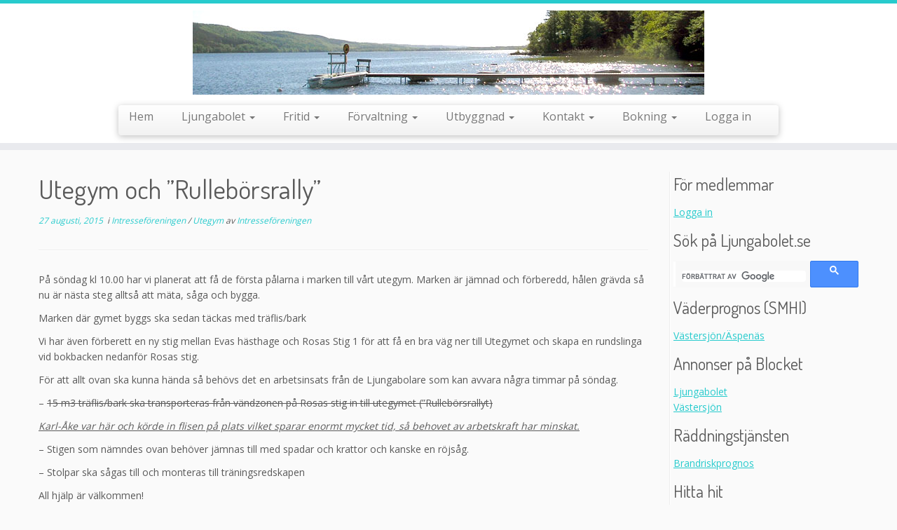

--- FILE ---
content_type: text/html; charset=UTF-8
request_url: https://ljungabolet.se/utegym-och-rulleborsrally/
body_size: 14179
content:
<!DOCTYPE html>
<!--[if IE 7]>
<html class="ie ie7 no-js" lang="sv-SE">
<![endif]-->
<!--[if IE 8]>
<html class="ie ie8 no-js" lang="sv-SE">
<![endif]-->
<!--[if !(IE 7) | !(IE 8)  ]><!-->
<html class="no-js" lang="sv-SE">
<!--<![endif]-->
	<head>
		<meta charset="UTF-8" />
		<meta http-equiv="X-UA-Compatible" content="IE=EDGE" />
		<meta name="viewport" content="width=device-width, initial-scale=1.0" />
        <link rel="profile"  href="https://gmpg.org/xfn/11" />
		<link rel="pingback" href="https://ljungabolet.se/xmlrpc.php" />
		<script>(function(html){html.className = html.className.replace(/\bno-js\b/,'js')})(document.documentElement);</script>
<title>Utegym och &#8221;Rullebörsrally&#8221; &#8211; Ljungabolet</title>
<meta name='robots' content='max-image-preview:large' />
<link rel='dns-prefetch' href='//fonts.googleapis.com' />
<link rel="alternate" type="application/rss+xml" title="Ljungabolet &raquo; Webbflöde" href="https://ljungabolet.se/feed/" />
<link rel="alternate" type="application/rss+xml" title="Ljungabolet &raquo; Kommentarsflöde" href="https://ljungabolet.se/comments/feed/" />
<link rel="alternate" type="text/calendar" title="Ljungabolet &raquo; iCal-flöde" href="https://ljungabolet.se/events/?ical=1" />
<link rel="alternate" type="application/rss+xml" title="Ljungabolet &raquo; Kommentarsflöde för Utegym och &#8221;Rullebörsrally&#8221;" href="https://ljungabolet.se/utegym-och-rulleborsrally/feed/" />
<link rel="alternate" title="oEmbed (JSON)" type="application/json+oembed" href="https://ljungabolet.se/wp-json/oembed/1.0/embed?url=https%3A%2F%2Fljungabolet.se%2Futegym-och-rulleborsrally%2F" />
<link rel="alternate" title="oEmbed (XML)" type="text/xml+oembed" href="https://ljungabolet.se/wp-json/oembed/1.0/embed?url=https%3A%2F%2Fljungabolet.se%2Futegym-och-rulleborsrally%2F&#038;format=xml" />
<style id='wp-img-auto-sizes-contain-inline-css' type='text/css'>
img:is([sizes=auto i],[sizes^="auto," i]){contain-intrinsic-size:3000px 1500px}
/*# sourceURL=wp-img-auto-sizes-contain-inline-css */
</style>
<link rel='stylesheet' id='wgs-css' href='https://usercontent.one/wp/ljungabolet.se/wp-content/plugins/wp-google-search/wgs.css?media=1683287614?ver=6db4837272d520cd14e2fdbcbf09ecc8' type='text/css' media='all' />
<link rel='stylesheet' id='wgs2-css' href='https://usercontent.one/wp/ljungabolet.se/wp-content/plugins/wp-google-search/wgs2.css?media=1683287614?ver=6db4837272d520cd14e2fdbcbf09ecc8' type='text/css' media='all' />
<link rel='stylesheet' id='tc-gfonts-css' href='//fonts.googleapis.com/css?family=Dosis:400%7COpen+Sans' type='text/css' media='all' />
<style id='wp-emoji-styles-inline-css' type='text/css'>

	img.wp-smiley, img.emoji {
		display: inline !important;
		border: none !important;
		box-shadow: none !important;
		height: 1em !important;
		width: 1em !important;
		margin: 0 0.07em !important;
		vertical-align: -0.1em !important;
		background: none !important;
		padding: 0 !important;
	}
/*# sourceURL=wp-emoji-styles-inline-css */
</style>
<link rel='stylesheet' id='wp-block-library-css' href='https://ljungabolet.se/wp-includes/css/dist/block-library/style.min.css?ver=6db4837272d520cd14e2fdbcbf09ecc8' type='text/css' media='all' />
<style id='global-styles-inline-css' type='text/css'>
:root{--wp--preset--aspect-ratio--square: 1;--wp--preset--aspect-ratio--4-3: 4/3;--wp--preset--aspect-ratio--3-4: 3/4;--wp--preset--aspect-ratio--3-2: 3/2;--wp--preset--aspect-ratio--2-3: 2/3;--wp--preset--aspect-ratio--16-9: 16/9;--wp--preset--aspect-ratio--9-16: 9/16;--wp--preset--color--black: #000000;--wp--preset--color--cyan-bluish-gray: #abb8c3;--wp--preset--color--white: #ffffff;--wp--preset--color--pale-pink: #f78da7;--wp--preset--color--vivid-red: #cf2e2e;--wp--preset--color--luminous-vivid-orange: #ff6900;--wp--preset--color--luminous-vivid-amber: #fcb900;--wp--preset--color--light-green-cyan: #7bdcb5;--wp--preset--color--vivid-green-cyan: #00d084;--wp--preset--color--pale-cyan-blue: #8ed1fc;--wp--preset--color--vivid-cyan-blue: #0693e3;--wp--preset--color--vivid-purple: #9b51e0;--wp--preset--gradient--vivid-cyan-blue-to-vivid-purple: linear-gradient(135deg,rgb(6,147,227) 0%,rgb(155,81,224) 100%);--wp--preset--gradient--light-green-cyan-to-vivid-green-cyan: linear-gradient(135deg,rgb(122,220,180) 0%,rgb(0,208,130) 100%);--wp--preset--gradient--luminous-vivid-amber-to-luminous-vivid-orange: linear-gradient(135deg,rgb(252,185,0) 0%,rgb(255,105,0) 100%);--wp--preset--gradient--luminous-vivid-orange-to-vivid-red: linear-gradient(135deg,rgb(255,105,0) 0%,rgb(207,46,46) 100%);--wp--preset--gradient--very-light-gray-to-cyan-bluish-gray: linear-gradient(135deg,rgb(238,238,238) 0%,rgb(169,184,195) 100%);--wp--preset--gradient--cool-to-warm-spectrum: linear-gradient(135deg,rgb(74,234,220) 0%,rgb(151,120,209) 20%,rgb(207,42,186) 40%,rgb(238,44,130) 60%,rgb(251,105,98) 80%,rgb(254,248,76) 100%);--wp--preset--gradient--blush-light-purple: linear-gradient(135deg,rgb(255,206,236) 0%,rgb(152,150,240) 100%);--wp--preset--gradient--blush-bordeaux: linear-gradient(135deg,rgb(254,205,165) 0%,rgb(254,45,45) 50%,rgb(107,0,62) 100%);--wp--preset--gradient--luminous-dusk: linear-gradient(135deg,rgb(255,203,112) 0%,rgb(199,81,192) 50%,rgb(65,88,208) 100%);--wp--preset--gradient--pale-ocean: linear-gradient(135deg,rgb(255,245,203) 0%,rgb(182,227,212) 50%,rgb(51,167,181) 100%);--wp--preset--gradient--electric-grass: linear-gradient(135deg,rgb(202,248,128) 0%,rgb(113,206,126) 100%);--wp--preset--gradient--midnight: linear-gradient(135deg,rgb(2,3,129) 0%,rgb(40,116,252) 100%);--wp--preset--font-size--small: 13px;--wp--preset--font-size--medium: 20px;--wp--preset--font-size--large: 36px;--wp--preset--font-size--x-large: 42px;--wp--preset--spacing--20: 0.44rem;--wp--preset--spacing--30: 0.67rem;--wp--preset--spacing--40: 1rem;--wp--preset--spacing--50: 1.5rem;--wp--preset--spacing--60: 2.25rem;--wp--preset--spacing--70: 3.38rem;--wp--preset--spacing--80: 5.06rem;--wp--preset--shadow--natural: 6px 6px 9px rgba(0, 0, 0, 0.2);--wp--preset--shadow--deep: 12px 12px 50px rgba(0, 0, 0, 0.4);--wp--preset--shadow--sharp: 6px 6px 0px rgba(0, 0, 0, 0.2);--wp--preset--shadow--outlined: 6px 6px 0px -3px rgb(255, 255, 255), 6px 6px rgb(0, 0, 0);--wp--preset--shadow--crisp: 6px 6px 0px rgb(0, 0, 0);}:where(.is-layout-flex){gap: 0.5em;}:where(.is-layout-grid){gap: 0.5em;}body .is-layout-flex{display: flex;}.is-layout-flex{flex-wrap: wrap;align-items: center;}.is-layout-flex > :is(*, div){margin: 0;}body .is-layout-grid{display: grid;}.is-layout-grid > :is(*, div){margin: 0;}:where(.wp-block-columns.is-layout-flex){gap: 2em;}:where(.wp-block-columns.is-layout-grid){gap: 2em;}:where(.wp-block-post-template.is-layout-flex){gap: 1.25em;}:where(.wp-block-post-template.is-layout-grid){gap: 1.25em;}.has-black-color{color: var(--wp--preset--color--black) !important;}.has-cyan-bluish-gray-color{color: var(--wp--preset--color--cyan-bluish-gray) !important;}.has-white-color{color: var(--wp--preset--color--white) !important;}.has-pale-pink-color{color: var(--wp--preset--color--pale-pink) !important;}.has-vivid-red-color{color: var(--wp--preset--color--vivid-red) !important;}.has-luminous-vivid-orange-color{color: var(--wp--preset--color--luminous-vivid-orange) !important;}.has-luminous-vivid-amber-color{color: var(--wp--preset--color--luminous-vivid-amber) !important;}.has-light-green-cyan-color{color: var(--wp--preset--color--light-green-cyan) !important;}.has-vivid-green-cyan-color{color: var(--wp--preset--color--vivid-green-cyan) !important;}.has-pale-cyan-blue-color{color: var(--wp--preset--color--pale-cyan-blue) !important;}.has-vivid-cyan-blue-color{color: var(--wp--preset--color--vivid-cyan-blue) !important;}.has-vivid-purple-color{color: var(--wp--preset--color--vivid-purple) !important;}.has-black-background-color{background-color: var(--wp--preset--color--black) !important;}.has-cyan-bluish-gray-background-color{background-color: var(--wp--preset--color--cyan-bluish-gray) !important;}.has-white-background-color{background-color: var(--wp--preset--color--white) !important;}.has-pale-pink-background-color{background-color: var(--wp--preset--color--pale-pink) !important;}.has-vivid-red-background-color{background-color: var(--wp--preset--color--vivid-red) !important;}.has-luminous-vivid-orange-background-color{background-color: var(--wp--preset--color--luminous-vivid-orange) !important;}.has-luminous-vivid-amber-background-color{background-color: var(--wp--preset--color--luminous-vivid-amber) !important;}.has-light-green-cyan-background-color{background-color: var(--wp--preset--color--light-green-cyan) !important;}.has-vivid-green-cyan-background-color{background-color: var(--wp--preset--color--vivid-green-cyan) !important;}.has-pale-cyan-blue-background-color{background-color: var(--wp--preset--color--pale-cyan-blue) !important;}.has-vivid-cyan-blue-background-color{background-color: var(--wp--preset--color--vivid-cyan-blue) !important;}.has-vivid-purple-background-color{background-color: var(--wp--preset--color--vivid-purple) !important;}.has-black-border-color{border-color: var(--wp--preset--color--black) !important;}.has-cyan-bluish-gray-border-color{border-color: var(--wp--preset--color--cyan-bluish-gray) !important;}.has-white-border-color{border-color: var(--wp--preset--color--white) !important;}.has-pale-pink-border-color{border-color: var(--wp--preset--color--pale-pink) !important;}.has-vivid-red-border-color{border-color: var(--wp--preset--color--vivid-red) !important;}.has-luminous-vivid-orange-border-color{border-color: var(--wp--preset--color--luminous-vivid-orange) !important;}.has-luminous-vivid-amber-border-color{border-color: var(--wp--preset--color--luminous-vivid-amber) !important;}.has-light-green-cyan-border-color{border-color: var(--wp--preset--color--light-green-cyan) !important;}.has-vivid-green-cyan-border-color{border-color: var(--wp--preset--color--vivid-green-cyan) !important;}.has-pale-cyan-blue-border-color{border-color: var(--wp--preset--color--pale-cyan-blue) !important;}.has-vivid-cyan-blue-border-color{border-color: var(--wp--preset--color--vivid-cyan-blue) !important;}.has-vivid-purple-border-color{border-color: var(--wp--preset--color--vivid-purple) !important;}.has-vivid-cyan-blue-to-vivid-purple-gradient-background{background: var(--wp--preset--gradient--vivid-cyan-blue-to-vivid-purple) !important;}.has-light-green-cyan-to-vivid-green-cyan-gradient-background{background: var(--wp--preset--gradient--light-green-cyan-to-vivid-green-cyan) !important;}.has-luminous-vivid-amber-to-luminous-vivid-orange-gradient-background{background: var(--wp--preset--gradient--luminous-vivid-amber-to-luminous-vivid-orange) !important;}.has-luminous-vivid-orange-to-vivid-red-gradient-background{background: var(--wp--preset--gradient--luminous-vivid-orange-to-vivid-red) !important;}.has-very-light-gray-to-cyan-bluish-gray-gradient-background{background: var(--wp--preset--gradient--very-light-gray-to-cyan-bluish-gray) !important;}.has-cool-to-warm-spectrum-gradient-background{background: var(--wp--preset--gradient--cool-to-warm-spectrum) !important;}.has-blush-light-purple-gradient-background{background: var(--wp--preset--gradient--blush-light-purple) !important;}.has-blush-bordeaux-gradient-background{background: var(--wp--preset--gradient--blush-bordeaux) !important;}.has-luminous-dusk-gradient-background{background: var(--wp--preset--gradient--luminous-dusk) !important;}.has-pale-ocean-gradient-background{background: var(--wp--preset--gradient--pale-ocean) !important;}.has-electric-grass-gradient-background{background: var(--wp--preset--gradient--electric-grass) !important;}.has-midnight-gradient-background{background: var(--wp--preset--gradient--midnight) !important;}.has-small-font-size{font-size: var(--wp--preset--font-size--small) !important;}.has-medium-font-size{font-size: var(--wp--preset--font-size--medium) !important;}.has-large-font-size{font-size: var(--wp--preset--font-size--large) !important;}.has-x-large-font-size{font-size: var(--wp--preset--font-size--x-large) !important;}
/*# sourceURL=global-styles-inline-css */
</style>

<style id='classic-theme-styles-inline-css' type='text/css'>
/*! This file is auto-generated */
.wp-block-button__link{color:#fff;background-color:#32373c;border-radius:9999px;box-shadow:none;text-decoration:none;padding:calc(.667em + 2px) calc(1.333em + 2px);font-size:1.125em}.wp-block-file__button{background:#32373c;color:#fff;text-decoration:none}
/*# sourceURL=/wp-includes/css/classic-themes.min.css */
</style>
<link rel='stylesheet' id='customizr-fa-css' href='https://usercontent.one/wp/ljungabolet.se/wp-content/themes/customizr/assets/shared/fonts/fa/css/fontawesome-all.min.css?ver=4.4.24&media=1683287614' type='text/css' media='all' />
<link rel='stylesheet' id='customizr-common-css' href='https://usercontent.one/wp/ljungabolet.se/wp-content/themes/customizr/inc/assets/css/tc_common.min.css?ver=4.4.24&media=1683287614' type='text/css' media='all' />
<link rel='stylesheet' id='customizr-skin-css' href='https://usercontent.one/wp/ljungabolet.se/wp-content/themes/customizr/inc/assets/css/blue2.min.css?ver=4.4.24&media=1683287614' type='text/css' media='all' />
<style id='customizr-skin-inline-css' type='text/css'>

                  .site-title,.site-description,h1,h2,h3,.tc-dropcap {
                    font-family : 'Dosis';
                    font-weight : 400;
                  }

                  body,.navbar .nav>li>a {
                    font-family : 'Open Sans';
                    font-weight : inherit;
                  }
table { border-collapse: separate; }
                           body table { border-collapse: collapse; }
                          
.social-links .social-icon:before { content: none } 
.site-logo img.sticky {
                display: none;
             }

            .sticky-enabled .tc-sticky-logo-on .site-logo img {
                display: none;
             }

            .sticky-enabled .tc-sticky-logo-on .site-logo img.sticky{
                display: inline-block;
            }


      .carousel .czr-item {
        line-height: 300px;
        min-height:300px;
        max-height:300px;
      }
      .tc-slider-loader-wrapper {
        line-height: 300px;
        height:300px;
      }
      .carousel .tc-slider-controls {
        line-height: 300px;
        max-height:300px;
      }

        @media (max-width: 1200px) {
          .carousel .czr-item {
            line-height: 231px;
            max-height:231px;
            min-height:231px;
          }
          .czr-item .carousel-caption {
            max-height: 201px;
            overflow: hidden;
          }
          .carousel .tc-slider-loader-wrapper {
            line-height: 231px;
            height:231px;
          }
        }

        @media (max-width: 979px) {
          .carousel .czr-item {
            line-height: 185.4px;
            max-height:185.4px;
            min-height:185.4px;
          }
          .czr-item .carousel-caption {
            max-height: 155.4px;
            overflow: hidden;
          }
          .carousel .tc-slider-loader-wrapper {
            line-height: 185.4px;
            height:185.4px;
          }
        }

        @media (max-width: 480px) {
          .carousel .czr-item {
            line-height: 114px;
            max-height:114px;
            min-height:114px;
          }
          .czr-item .carousel-caption {
            max-height: 84px;
            overflow: hidden;
          }
          .carousel .tc-slider-loader-wrapper {
            line-height: 114px;
            height:114px;
          }
        }

        @media (max-width: 320px) {
          .carousel .czr-item {
            line-height: 84px;
            max-height:84px;
            min-height:84px;
          }
          .czr-item .carousel-caption {
            max-height: 54px;
            overflow: hidden;
          }
          .carousel .tc-slider-loader-wrapper {
            line-height: 84px;
            height:84px;
          }
        }

#tc-push-footer { display: none; visibility: hidden; }
         .tc-sticky-footer #tc-push-footer.sticky-footer-enabled { display: block; }
        

/*# sourceURL=customizr-skin-inline-css */
</style>
<link rel='stylesheet' id='customizr-style-css' href='https://usercontent.one/wp/ljungabolet.se/wp-content/themes/customizr-child/style.css?ver=4.4.24&media=1683287614' type='text/css' media='all' />
<link rel='stylesheet' id='fancyboxcss-css' href='https://usercontent.one/wp/ljungabolet.se/wp-content/themes/customizr/assets/front/js/libs/fancybox/jquery.fancybox-1.3.4.min.css?media=1683287614?ver=6db4837272d520cd14e2fdbcbf09ecc8' type='text/css' media='all' />
<script type="text/javascript" id="nb-jquery" src="https://ljungabolet.se/wp-includes/js/jquery/jquery.min.js?ver=3.7.1" id="jquery-core-js"></script>
<script type="text/javascript" src="https://ljungabolet.se/wp-includes/js/jquery/jquery-migrate.min.js?ver=3.4.1" id="jquery-migrate-js"></script>
<script type="text/javascript" src="https://usercontent.one/wp/ljungabolet.se/wp-content/plugins/stop-user-enumeration/frontend/js/frontend.js?ver=1.7.7&media=1683287614" id="stop-user-enumeration-js" defer="defer" data-wp-strategy="defer"></script>
<script type="text/javascript" src="https://usercontent.one/wp/ljungabolet.se/wp-content/themes/customizr/assets/front/js/libs/modernizr.min.js?ver=4.4.24&media=1683287614" id="modernizr-js"></script>
<script type="text/javascript" src="https://usercontent.one/wp/ljungabolet.se/wp-content/themes/customizr/assets/front/js/libs/fancybox/jquery.fancybox-1.3.4.min.js?ver=4.4.24&media=1683287614" id="tc-fancybox-js"></script>
<script src='https://usercontent.one/wp/ljungabolet.se/wp-content/plugins/the-events-calendar/common/build/js/underscore-before.js?media=1683287614'></script>
<script type="text/javascript" src="https://ljungabolet.se/wp-includes/js/underscore.min.js?ver=1.13.7" id="underscore-js"></script>
<script src='https://usercontent.one/wp/ljungabolet.se/wp-content/plugins/the-events-calendar/common/build/js/underscore-after.js?media=1683287614'></script>
<script type="text/javascript" id="tc-scripts-js-extra">
/* <![CDATA[ */
var TCParams = {"_disabled":[],"FancyBoxState":"1","FancyBoxAutoscale":"1","SliderName":"","SliderDelay":"","SliderHover":"1","centerSliderImg":"1","SmoothScroll":{"Enabled":true,"Options":{"touchpadSupport":false}},"anchorSmoothScroll":"linear","anchorSmoothScrollExclude":{"simple":["[class*=edd]",".tc-carousel-control",".carousel-control","[data-toggle=\"modal\"]","[data-toggle=\"dropdown\"]","[data-toggle=\"tooltip\"]","[data-toggle=\"popover\"]","[data-toggle=\"collapse\"]","[data-toggle=\"tab\"]","[data-toggle=\"pill\"]","[class*=upme]","[class*=um-]"],"deep":{"classes":[],"ids":[]}},"ReorderBlocks":"1","centerAllImg":"1","HasComments":"","LeftSidebarClass":".span3.left.tc-sidebar","RightSidebarClass":".span3.right.tc-sidebar","LoadModernizr":"1","stickyCustomOffset":{"_initial":0,"_scrolling":0,"options":{"_static":true,"_element":""}},"stickyHeader":"1","dropdowntoViewport":"","timerOnScrollAllBrowsers":"1","extLinksStyle":"1","extLinksTargetExt":"1","extLinksSkipSelectors":{"classes":["btn","button"],"ids":[]},"dropcapEnabled":"","dropcapWhere":{"post":"","page":""},"dropcapMinWords":"50","dropcapSkipSelectors":{"tags":["IMG","IFRAME","H1","H2","H3","H4","H5","H6","BLOCKQUOTE","UL","OL"],"classes":["btn","tc-placeholder-wrap"],"id":[]},"imgSmartLoadEnabled":"","imgSmartLoadOpts":{"parentSelectors":[".article-container",".__before_main_wrapper",".widget-front"],"opts":{"excludeImg":[".tc-holder-img"]}},"imgSmartLoadsForSliders":"","goldenRatio":"1.618","gridGoldenRatioLimit":"350","isSecondMenuEnabled":"","secondMenuRespSet":"in-sn-before","isParallaxOn":"1","parallaxRatio":"0.55","pluginCompats":[],"adminAjaxUrl":"https://ljungabolet.se/wp-admin/admin-ajax.php","ajaxUrl":"https://ljungabolet.se/?czrajax=1","frontNonce":{"id":"CZRFrontNonce","handle":"9975f9f35b"},"isDevMode":"","isModernStyle":"","i18n":{"Permanently dismiss":"Permanent avf\u00e4rdat"},"version":"4.4.24","frontNotifications":{"styleSwitcher":{"enabled":false,"content":"","dismissAction":"dismiss_style_switcher_note_front","ajaxUrl":"https://ljungabolet.se/wp-admin/admin-ajax.php"}}};
//# sourceURL=tc-scripts-js-extra
/* ]]> */
</script>
<script type="text/javascript" src="https://usercontent.one/wp/ljungabolet.se/wp-content/themes/customizr/inc/assets/js/tc-scripts.min.js?ver=4.4.24&media=1683287614" id="tc-scripts-js"></script>
<link rel="https://api.w.org/" href="https://ljungabolet.se/wp-json/" /><link rel="alternate" title="JSON" type="application/json" href="https://ljungabolet.se/wp-json/wp/v2/posts/1430" /><link rel="EditURI" type="application/rsd+xml" title="RSD" href="https://ljungabolet.se/xmlrpc.php?rsd" />
<link rel="canonical" href="https://ljungabolet.se/utegym-och-rulleborsrally/" />
<style>[class*=" icon-oc-"],[class^=icon-oc-]{speak:none;font-style:normal;font-weight:400;font-variant:normal;text-transform:none;line-height:1;-webkit-font-smoothing:antialiased;-moz-osx-font-smoothing:grayscale}.icon-oc-one-com-white-32px-fill:before{content:"901"}.icon-oc-one-com:before{content:"900"}#one-com-icon,.toplevel_page_onecom-wp .wp-menu-image{speak:none;display:flex;align-items:center;justify-content:center;text-transform:none;line-height:1;-webkit-font-smoothing:antialiased;-moz-osx-font-smoothing:grayscale}.onecom-wp-admin-bar-item>a,.toplevel_page_onecom-wp>.wp-menu-name{font-size:16px;font-weight:400;line-height:1}.toplevel_page_onecom-wp>.wp-menu-name img{width:69px;height:9px;}.wp-submenu-wrap.wp-submenu>.wp-submenu-head>img{width:88px;height:auto}.onecom-wp-admin-bar-item>a img{height:7px!important}.onecom-wp-admin-bar-item>a img,.toplevel_page_onecom-wp>.wp-menu-name img{opacity:.8}.onecom-wp-admin-bar-item.hover>a img,.toplevel_page_onecom-wp.wp-has-current-submenu>.wp-menu-name img,li.opensub>a.toplevel_page_onecom-wp>.wp-menu-name img{opacity:1}#one-com-icon:before,.onecom-wp-admin-bar-item>a:before,.toplevel_page_onecom-wp>.wp-menu-image:before{content:'';position:static!important;background-color:rgba(240,245,250,.4);border-radius:102px;width:18px;height:18px;padding:0!important}.onecom-wp-admin-bar-item>a:before{width:14px;height:14px}.onecom-wp-admin-bar-item.hover>a:before,.toplevel_page_onecom-wp.opensub>a>.wp-menu-image:before,.toplevel_page_onecom-wp.wp-has-current-submenu>.wp-menu-image:before{background-color:#76b82a}.onecom-wp-admin-bar-item>a{display:inline-flex!important;align-items:center;justify-content:center}#one-com-logo-wrapper{font-size:4em}#one-com-icon{vertical-align:middle}.imagify-welcome{display:none !important;}</style><meta name="tec-api-version" content="v1"><meta name="tec-api-origin" content="https://ljungabolet.se"><link rel="alternate" href="https://ljungabolet.se/wp-json/tribe/events/v1/" /><style type="text/css">.recentcomments a{display:inline !important;padding:0 !important;margin:0 !important;}</style><link rel="icon" href="https://usercontent.one/wp/ljungabolet.se/wp-content/uploads/2016/02/Logga32.png?media=1683287614" sizes="32x32" />
<link rel="icon" href="https://usercontent.one/wp/ljungabolet.se/wp-content/uploads/2016/02/Logga32.png?media=1683287614" sizes="192x192" />
<link rel="apple-touch-icon" href="https://usercontent.one/wp/ljungabolet.se/wp-content/uploads/2016/02/Logga32.png?media=1683287614" />
<meta name="msapplication-TileImage" content="https://usercontent.one/wp/ljungabolet.se/wp-content/uploads/2016/02/Logga32.png?media=1683287614" />
	</head>
	
	<body data-rsssl=1 class="nb-3-3-8 nb-pro-1-0-17 nimble-no-local-data-skp__post_post_1430 nimble-no-group-site-tmpl-skp__all_post wp-singular post-template-default single single-post postid-1430 single-format-standard wp-custom-logo wp-embed-responsive wp-theme-customizr wp-child-theme-customizr-child sek-hide-rc-badge tribe-no-js tc-fade-hover-links tc-r-sidebar tc-center-images skin-blue2 customizr-4-4-24-with-child-theme tc-sticky-header sticky-disabled tc-solid-color-on-scroll tc-regular-menu tc-sticky-footer" >
            <a class="screen-reader-text skip-link" href="#content">Hoppa till innehåll</a>
        
    <div id="tc-page-wrap" class="">

  		
  	   	<header class="tc-header clearfix row-fluid tc-tagline-off tc-title-logo-on tc-sticky-logo-on tc-shrink-off tc-menu-on logo-centered tc-second-menu-in-sn-before-when-mobile">
  			
        <div class="brand span3 pull-left">
        <a class="site-logo" href="https://ljungabolet.se/" aria-label="Ljungabolet | "><img src="https://usercontent.one/wp/ljungabolet.se/wp-content/uploads/2015/12/topLake-1.jpg?media=1683287614" alt="Tillbaka till hem" width="730" height="120"   class=" attachment-1734"/><img src="https://usercontent.one/wp/ljungabolet.se/wp-content/uploads/2015/12/topLake-1.jpg?media=1683287614" alt="Tillbaka till hem" width="730" height="120"   class="sticky attachment-1734"/></a>        </div> <!-- brand span3 -->

              	<div class="navbar-wrapper clearfix span9 tc-submenu-fade tc-submenu-move tc-open-on-hover pull-menu-left">
        	<div class="navbar resp">
          		<div class="navbar-inner" role="navigation">
            		<div class="row-fluid">
              		<div class="nav-collapse collapse tc-hover-menu-wrapper"><div class="menu-fullstandig-container"><ul id="menu-fullstandig-2" class="nav tc-hover-menu"><li class="menu-item menu-item-type-custom menu-item-object-custom menu-item-9"><a href="https://www.ljungabolet.se/">Hem</a></li>
<li class="menu-item menu-item-type-post_type menu-item-object-page menu-item-has-children dropdown menu-item-1082"><a href="https://ljungabolet.se/ljungabolet/">Ljungabolet <strong class="caret"></strong></a>
<ul class="dropdown-menu">
	<li class="menu-item menu-item-type-post_type menu-item-object-page menu-item-2340"><a href="https://ljungabolet.se/ljungabolet/">Ljungabolet</a></li>
	<li class="menu-item menu-item-type-post_type menu-item-object-page menu-item-55"><a href="https://ljungabolet.se/ljungabolet/omradet/">Området</a></li>
	<li class="menu-item menu-item-type-post_type menu-item-object-page menu-item-58"><a href="https://ljungabolet.se/ljungabolet/aterblick/">Återblick</a></li>
	<li class="menu-item menu-item-type-post_type menu-item-object-page menu-item-1598"><a href="https://ljungabolet.se/ljungabolet/historik/">Historik</a></li>
	<li class="menu-item menu-item-type-post_type menu-item-object-page menu-item-2350"><a href="https://ljungabolet.se/ljungabolet/ny-i-ljungabolet/">Ny i Ljungabolet</a></li>
</ul>
</li>
<li class="menu-item menu-item-type-post_type menu-item-object-page menu-item-has-children dropdown menu-item-1488"><a href="https://ljungabolet.se/fritid/">Fritid <strong class="caret"></strong></a>
<ul class="dropdown-menu">
	<li class="menu-item menu-item-type-post_type menu-item-object-page menu-item-2341"><a href="https://ljungabolet.se/fritid/">Fritid</a></li>
	<li class="menu-item menu-item-type-custom menu-item-object-custom menu-item-5843"><a href="https://ljungabolet.se/events/?customize_changeset_uuid=10b7699d-0beb-4d19-bed1-76375aa183c3&#038;customize_autosaved=on&#038;customize_messenger_channel=preview-0">Kalender</a></li>
	<li class="menu-item menu-item-type-post_type menu-item-object-page menu-item-1505"><a href="https://ljungabolet.se/fritid/fiske/">Fiske</a></li>
	<li class="menu-item menu-item-type-post_type menu-item-object-page menu-item-1504"><a href="https://ljungabolet.se/fritid/utflyktsmal/">Utflyktsmål</a></li>
</ul>
</li>
<li class="menu-item menu-item-type-post_type menu-item-object-page menu-item-has-children dropdown menu-item-1487"><a href="https://ljungabolet.se/forvaltning/">Förvaltning <strong class="caret"></strong></a>
<ul class="dropdown-menu">
	<li class="menu-item menu-item-type-post_type menu-item-object-page menu-item-2342"><a href="https://ljungabolet.se/forvaltning/">Förvaltning</a></li>
	<li class="menu-item menu-item-type-post_type menu-item-object-page menu-item-1580"><a href="https://ljungabolet.se/forvaltning/ansvariga/">Ansvariga</a></li>
	<li class="menu-item menu-item-type-post_type menu-item-object-page menu-item-2348"><a href="https://ljungabolet.se/forvaltning/hjalpa-till/">Hjälpa till</a></li>
	<li class="menu-item menu-item-type-post_type menu-item-object-page menu-item-1578"><a href="https://ljungabolet.se/forvaltning/tips-och-hjalp/">Tips &#038; hjälp</a></li>
	<li class="menu-item menu-item-type-post_type menu-item-object-page menu-item-932"><a href="https://ljungabolet.se/forvaltning/ditt-ansvar/">Ditt ansvar</a></li>
	<li class="menu-item menu-item-type-post_type menu-item-object-page menu-item-36"><a href="https://ljungabolet.se/forvaltning/vattnet/">Dricksvatten</a></li>
	<li class="menu-item menu-item-type-post_type menu-item-object-page menu-item-35"><a href="https://ljungabolet.se/forvaltning/marken/">Skog &#038; mark</a></li>
	<li class="menu-item menu-item-type-post_type menu-item-object-page menu-item-37"><a href="https://ljungabolet.se/forvaltning/vagarna/">Vägar</a></li>
	<li class="menu-item menu-item-type-post_type menu-item-object-page menu-item-2761"><a href="https://ljungabolet.se/forvaltning/batbryggor/">Båtbryggor</a></li>
	<li class="menu-item menu-item-type-post_type menu-item-object-page menu-item-1499"><a href="https://ljungabolet.se/?page_id=1497" title="För medlemmar (kräver inloggning)">Arkiv</a></li>
</ul>
</li>
<li class="menu-item menu-item-type-post_type menu-item-object-page menu-item-has-children dropdown menu-item-2344"><a href="https://ljungabolet.se/utbyggnad/">Utbyggnad <strong class="caret"></strong></a>
<ul class="dropdown-menu">
	<li class="menu-item menu-item-type-post_type menu-item-object-page menu-item-2347"><a href="https://ljungabolet.se/utbyggnad/">Utbyggnad</a></li>
	<li class="menu-item menu-item-type-post_type menu-item-object-page menu-item-2345"><a href="https://ljungabolet.se/utbyggnad/bredband/">Bredband</a></li>
	<li class="menu-item menu-item-type-post_type menu-item-object-page menu-item-2346"><a href="https://ljungabolet.se/utbyggnad/avlopp/">Avlopp</a></li>
</ul>
</li>
<li class="menu-item menu-item-type-post_type menu-item-object-page menu-item-has-children dropdown menu-item-1486"><a href="https://ljungabolet.se/kontakt/">Kontakt <strong class="caret"></strong></a>
<ul class="dropdown-menu">
	<li class="menu-item menu-item-type-post_type menu-item-object-page menu-item-2985"><a href="https://ljungabolet.se/kontakt/">Kontakt</a></li>
	<li class="menu-item menu-item-type-post_type menu-item-object-page menu-item-2986"><a href="https://ljungabolet.se/forvaltning/ansvariga/styrelsen-2/">Styrelsen för samfällighetsföreningen</a></li>
	<li class="menu-item menu-item-type-post_type menu-item-object-page menu-item-2987"><a href="https://ljungabolet.se/forvaltning/ansvariga/styrelsen/">Styrelsen för intresseföreningen</a></li>
</ul>
</li>
<li class="menu-item menu-item-type-post_type menu-item-object-page menu-item-has-children dropdown menu-item-333"><a href="https://ljungabolet.se/bokning/">Bokning <strong class="caret"></strong></a>
<ul class="dropdown-menu">
	<li class="menu-item menu-item-type-post_type menu-item-object-page menu-item-2343"><a href="https://ljungabolet.se/bokning/">Bokning</a></li>
	<li class="menu-item menu-item-type-post_type menu-item-object-page menu-item-136"><a href="https://ljungabolet.se/bokning/bastu/">Bastu</a></li>
	<li class="menu-item menu-item-type-post_type menu-item-object-page menu-item-332"><a href="https://ljungabolet.se/bokning/dansbana/">Dansbana</a></li>
	<li class="menu-item menu-item-type-post_type menu-item-object-page menu-item-395"><a href="https://ljungabolet.se/bokning/tennisbana/">Tennisbana</a></li>
	<li class="menu-item menu-item-type-post_type menu-item-object-page menu-item-1253"><a href="https://ljungabolet.se/bokning/slap/">Släp</a></li>
</ul>
</li>
<li class="menu-item menu-item-type-custom menu-item-object-custom menu-item-4179"><a href="https://www.ljungabolet.se/wp-login.php">Logga in</a></li>
</ul></div></div><div class="btn-toggle-nav pull-right"><button type="button" class="btn menu-btn" data-toggle="collapse" data-target=".nav-collapse" title="Öppna menyn" aria-label="Öppna menyn"><span class="icon-bar"></span><span class="icon-bar"></span><span class="icon-bar"></span> </button></div>          			</div><!-- /.row-fluid -->
          		</div><!-- /.navbar-inner -->
        	</div><!-- /.navbar resp -->
      	</div><!-- /.navbar-wrapper -->
    	  		</header>
  		<div id="tc-reset-margin-top" class="container-fluid" style="margin-top:103px"></div><div id="main-wrapper" class="container">

    
    <div class="container" role="main">
        <div class="row column-content-wrapper">

            
                <div id="content" class="span9 article-container tc-gallery-style">

                    
                        
                                                                                    
                                                                    <article id="post-1430" class="row-fluid post-1430 post type-post status-publish format-standard category-intresseforeningen category-utegym czr-hentry">
                                                <header class="entry-header">
          <h1 class="entry-title ">Utegym och &#8221;Rullebörsrally&#8221;</h1><div class="entry-meta"><a href="https://ljungabolet.se/2015/08/27/" title="22:13" rel="bookmark"><time class="entry-date updated" datetime="27 aug, 2015">27 augusti, 2015</time></a> &nbsp;i <a class="" href="https://ljungabolet.se/amnen/intresseforeningen/" title="Visa alla inlägg i Intresseföreningen"> Intresseföreningen </a> / <a class="" href="https://ljungabolet.se/amnen/intresseforeningen/utegym/" title="Visa alla inlägg i Utegym"> Utegym </a> <span class="by-author"> av <span class="author vcard author_name"><a class="url fn n" href="https://ljungabolet.se/author/styrelsenif/" title="Visa alla inlägg av Intresseföreningen" rel="author">Intresseföreningen</a></span></span> </div><hr class="featurette-divider __before_content">        </header>
                  <section class="entry-content ">
              <p>På söndag kl 10.00 har vi planerat att få de första pålarna i marken till vårt utegym. Marken är jämnad och förberedd, hålen grävda så nu är nästa steg alltså att mäta, såga och bygga.</p>
<p>Marken där gymet byggs ska sedan täckas med träflis/bark</p>
<p>Vi har även förberett en ny stig mellan Evas hästhage och Rosas Stig 1 för att få en bra väg ner till Utegymet och skapa en rundslinga vid bokbacken nedanför Rosas stig.</p>
<p>För att allt ovan ska kunna hända så behövs det en arbetsinsats från de Ljungabolare som kan avvara några timmar på söndag.</p>
<p>&#8211; <del>15 m3 träflis/bark ska transporteras från vändzonen på Rosas stig in till utegymet (&#8221;Rullebörsrallyt)</del></p>
<p><i><u>Karl-Åke var här och körde in flisen på plats vilket sparar enormt mycket tid, så behovet av arbetskraft har minskat.</u></i></p>
<p>&#8211; Stigen som nämndes ovan behöver jämnas till med spadar och krattor och kanske en röjsåg.</p>
<p>&#8211; Stolpar ska sågas till och monteras till träningsredskapen</p>
<p>All hjälp är välkommen!</p>
<p>/Utegymsprojektet</p>
<p>&nbsp;</p>
                                      </section><!-- .entry-content -->
                                            </article>
                                
                            
                        
                    
<div id="comments" class="comments-area" >
		<div id="respond" class="comment-respond">
		<h3 id="reply-title" class="comment-reply-title">Lämna en kommentar <small><a rel="nofollow" id="cancel-comment-reply-link" href="/utegym-och-rulleborsrally/#respond" style="display:none;">Avbryt svar</a></small></h3><p class="must-log-in">Du måste vara <a href="https://ljungabolet.se/wp-login.php?redirect_to=https%3A%2F%2Fljungabolet.se%2Futegym-och-rulleborsrally%2F">inloggad</a> för att publicera en kommentar.</p>	</div><!-- #respond -->
	<p class="akismet_comment_form_privacy_notice">Denna webbplats använder Akismet för att minska skräppost. <a href="https://akismet.com/privacy/" target="_blank" rel="nofollow noopener">Lär dig om hur din kommentarsdata bearbetas</a>.</p></div><!-- //#comments .comments-area -->

        
          <hr class="featurette-divider __after_loop">
        <nav id="nav-below" class="navigation">

              <h3 class="assistive-text">
                Inläggsnavigering              </h3>

              <ul class="pager">
                                  <li class="previous">
                    <span class="nav-previous">
                      <a href="https://ljungabolet.se/helgens-festligheter/" rel="prev"><span class="meta-nav">&larr;</span> Helgens festligheter</a>                    </span>
                  </li>
                                                  <li class="next">
                    <span class="nav-next">
                        <a href="https://ljungabolet.se/arbetsdag-2/" rel="next">Arbetsdag <span class="meta-nav">&rarr;</span></a>                    </span>
                  </li>
                              </ul>

          </nav><!-- //#nav-below .navigation -->

        
        
                                   <hr class="featurette-divider tc-mobile-separator">
                </div><!--.article-container -->

           
        <div class="span3 right tc-sidebar">
           <div id="right" class="widget-area" role="complementary">
              <aside id="custom_html-5" class="widget_text widget widget_custom_html"><h3 class="widget-title">För medlemmar</h3><div class="textwidget custom-html-widget"><a href="https://www.ljungabolet.se/wp-login.php">Logga in</a></div></aside><aside id="wgs_widget-2" class="widget widget_wgs_widget"><h3 class="widget-title">Sök på Ljungabolet.se</h3><div class="wgs_wrapper"><div class="gcse-searchbox-only" data-resultsUrl="https://ljungabolet.se/search_gcse/"></div></div></aside><aside id="custom_html-7" class="widget_text widget widget_custom_html"><h3 class="widget-title">Väderprognos (SMHI)</h3><div class="textwidget custom-html-widget"><a href="https://www.smhi.se/q/%C3%84spen%C3%A4s/%C3%84ngelholm/2724624" target="_blank" >Västersjön/Äspenäs</a></div></aside><aside id="text-17" class="widget widget_text"><h3 class="widget-title">Annonser på Blocket</h3>			<div class="textwidget"><p><a href="https://www.blocket.se/annonser/skane?q=ljungabolet&amp;r=23" target="_blank" rel="noopener">Ljungabolet<br />
</a><a href="https://www.blocket.se/annonser/skane?q=v%C3%A4stersj%C3%B6n&amp;r=23" target="_blank" rel="noopener">Västersjön</a></p>
</div>
		</aside><aside id="custom_html-3" class="widget_text widget widget_custom_html"><h3 class="widget-title">Räddningstjänsten</h3><div class="textwidget custom-html-widget"><a href="http://www.rsnv.se/brandriskprognos/" target="_blank" >Brandriskprognos</a></div></aside><aside id="custom_html-8" class="widget_text widget widget_custom_html"><h3 class="widget-title">Hitta hit</h3><div class="textwidget custom-html-widget"><a href="http://goo.gl/maps/FgAAb" target="_blank" >Google Maps</a>
<br>
<a href="http://kartor.eniro.se/m/ngZAR" target="_blank">Eniro</a></div></aside><aside id="recent-comments-4" class="widget widget_recent_comments"><h3 class="widget-title">Senaste kommentarer</h3><ul id="recentcomments"><li class="recentcomments"><span class="comment-author-link">webmaster</span> om <a href="https://ljungabolet.se/avstangt-vatten-24/#comment-2628">Avstängt vatten</a></li><li class="recentcomments"><span class="comment-author-link">Ulla Bjärenäs</span> om <a href="https://ljungabolet.se/avstangt-vatten-24/#comment-2627">Avstängt vatten</a></li><li class="recentcomments"><span class="comment-author-link">Claes- Göran Widén</span> om <a href="https://ljungabolet.se/valborg-2/#comment-2626">Valborg</a></li><li class="recentcomments"><span class="comment-author-link">Pia Nelson</span> om <a href="https://ljungabolet.se/sopkarl-och-tjuvar/#comment-2553">Sopkärl och tjuvar</a></li><li class="recentcomments"><span class="comment-author-link">Carina Hammarstrand</span> om <a href="https://ljungabolet.se/sopkarl-och-tjuvar/#comment-2552">Sopkärl och tjuvar</a></li></ul></aside><aside id="archives-4" class="widget widget_archive"><h3 class="widget-title">Arkiv</h3>		<label class="screen-reader-text" for="archives-dropdown-4">Arkiv</label>
		<select id="archives-dropdown-4" name="archive-dropdown">
			
			<option value="">Välj månad</option>
				<option value='https://ljungabolet.se/2026/01/'> januari 2026 </option>
	<option value='https://ljungabolet.se/2025/12/'> december 2025 </option>
	<option value='https://ljungabolet.se/2025/11/'> november 2025 </option>
	<option value='https://ljungabolet.se/2025/10/'> oktober 2025 </option>
	<option value='https://ljungabolet.se/2025/09/'> september 2025 </option>
	<option value='https://ljungabolet.se/2025/08/'> augusti 2025 </option>
	<option value='https://ljungabolet.se/2025/07/'> juli 2025 </option>
	<option value='https://ljungabolet.se/2025/06/'> juni 2025 </option>
	<option value='https://ljungabolet.se/2025/05/'> maj 2025 </option>
	<option value='https://ljungabolet.se/2025/04/'> april 2025 </option>
	<option value='https://ljungabolet.se/2025/03/'> mars 2025 </option>
	<option value='https://ljungabolet.se/2025/02/'> februari 2025 </option>
	<option value='https://ljungabolet.se/2025/01/'> januari 2025 </option>
	<option value='https://ljungabolet.se/2024/12/'> december 2024 </option>
	<option value='https://ljungabolet.se/2024/10/'> oktober 2024 </option>
	<option value='https://ljungabolet.se/2024/09/'> september 2024 </option>
	<option value='https://ljungabolet.se/2024/08/'> augusti 2024 </option>
	<option value='https://ljungabolet.se/2024/07/'> juli 2024 </option>
	<option value='https://ljungabolet.se/2024/06/'> juni 2024 </option>
	<option value='https://ljungabolet.se/2024/05/'> maj 2024 </option>
	<option value='https://ljungabolet.se/2024/04/'> april 2024 </option>
	<option value='https://ljungabolet.se/2024/03/'> mars 2024 </option>
	<option value='https://ljungabolet.se/2024/02/'> februari 2024 </option>
	<option value='https://ljungabolet.se/2024/01/'> januari 2024 </option>
	<option value='https://ljungabolet.se/2023/12/'> december 2023 </option>
	<option value='https://ljungabolet.se/2023/11/'> november 2023 </option>
	<option value='https://ljungabolet.se/2023/10/'> oktober 2023 </option>
	<option value='https://ljungabolet.se/2023/09/'> september 2023 </option>
	<option value='https://ljungabolet.se/2023/08/'> augusti 2023 </option>
	<option value='https://ljungabolet.se/2023/07/'> juli 2023 </option>
	<option value='https://ljungabolet.se/2023/06/'> juni 2023 </option>
	<option value='https://ljungabolet.se/2023/05/'> maj 2023 </option>
	<option value='https://ljungabolet.se/2023/04/'> april 2023 </option>
	<option value='https://ljungabolet.se/2023/03/'> mars 2023 </option>
	<option value='https://ljungabolet.se/2023/02/'> februari 2023 </option>
	<option value='https://ljungabolet.se/2022/12/'> december 2022 </option>
	<option value='https://ljungabolet.se/2022/11/'> november 2022 </option>
	<option value='https://ljungabolet.se/2022/09/'> september 2022 </option>
	<option value='https://ljungabolet.se/2022/08/'> augusti 2022 </option>
	<option value='https://ljungabolet.se/2022/07/'> juli 2022 </option>
	<option value='https://ljungabolet.se/2022/06/'> juni 2022 </option>
	<option value='https://ljungabolet.se/2022/05/'> maj 2022 </option>
	<option value='https://ljungabolet.se/2022/04/'> april 2022 </option>
	<option value='https://ljungabolet.se/2022/03/'> mars 2022 </option>
	<option value='https://ljungabolet.se/2022/02/'> februari 2022 </option>
	<option value='https://ljungabolet.se/2021/12/'> december 2021 </option>
	<option value='https://ljungabolet.se/2021/11/'> november 2021 </option>
	<option value='https://ljungabolet.se/2021/10/'> oktober 2021 </option>
	<option value='https://ljungabolet.se/2021/09/'> september 2021 </option>
	<option value='https://ljungabolet.se/2021/08/'> augusti 2021 </option>
	<option value='https://ljungabolet.se/2021/07/'> juli 2021 </option>
	<option value='https://ljungabolet.se/2021/06/'> juni 2021 </option>
	<option value='https://ljungabolet.se/2021/05/'> maj 2021 </option>
	<option value='https://ljungabolet.se/2021/04/'> april 2021 </option>
	<option value='https://ljungabolet.se/2021/03/'> mars 2021 </option>
	<option value='https://ljungabolet.se/2021/01/'> januari 2021 </option>
	<option value='https://ljungabolet.se/2020/12/'> december 2020 </option>
	<option value='https://ljungabolet.se/2020/10/'> oktober 2020 </option>
	<option value='https://ljungabolet.se/2020/09/'> september 2020 </option>
	<option value='https://ljungabolet.se/2020/08/'> augusti 2020 </option>
	<option value='https://ljungabolet.se/2020/07/'> juli 2020 </option>
	<option value='https://ljungabolet.se/2020/06/'> juni 2020 </option>
	<option value='https://ljungabolet.se/2020/05/'> maj 2020 </option>
	<option value='https://ljungabolet.se/2020/04/'> april 2020 </option>
	<option value='https://ljungabolet.se/2020/03/'> mars 2020 </option>
	<option value='https://ljungabolet.se/2020/02/'> februari 2020 </option>
	<option value='https://ljungabolet.se/2019/12/'> december 2019 </option>
	<option value='https://ljungabolet.se/2019/10/'> oktober 2019 </option>
	<option value='https://ljungabolet.se/2019/09/'> september 2019 </option>
	<option value='https://ljungabolet.se/2019/07/'> juli 2019 </option>
	<option value='https://ljungabolet.se/2019/06/'> juni 2019 </option>
	<option value='https://ljungabolet.se/2019/05/'> maj 2019 </option>
	<option value='https://ljungabolet.se/2019/04/'> april 2019 </option>
	<option value='https://ljungabolet.se/2019/03/'> mars 2019 </option>
	<option value='https://ljungabolet.se/2018/12/'> december 2018 </option>
	<option value='https://ljungabolet.se/2018/09/'> september 2018 </option>
	<option value='https://ljungabolet.se/2018/07/'> juli 2018 </option>
	<option value='https://ljungabolet.se/2018/06/'> juni 2018 </option>
	<option value='https://ljungabolet.se/2018/05/'> maj 2018 </option>
	<option value='https://ljungabolet.se/2018/04/'> april 2018 </option>
	<option value='https://ljungabolet.se/2018/02/'> februari 2018 </option>
	<option value='https://ljungabolet.se/2018/01/'> januari 2018 </option>
	<option value='https://ljungabolet.se/2017/12/'> december 2017 </option>
	<option value='https://ljungabolet.se/2017/11/'> november 2017 </option>
	<option value='https://ljungabolet.se/2017/09/'> september 2017 </option>
	<option value='https://ljungabolet.se/2017/08/'> augusti 2017 </option>
	<option value='https://ljungabolet.se/2017/07/'> juli 2017 </option>
	<option value='https://ljungabolet.se/2017/06/'> juni 2017 </option>
	<option value='https://ljungabolet.se/2017/05/'> maj 2017 </option>
	<option value='https://ljungabolet.se/2017/04/'> april 2017 </option>
	<option value='https://ljungabolet.se/2017/03/'> mars 2017 </option>
	<option value='https://ljungabolet.se/2017/02/'> februari 2017 </option>
	<option value='https://ljungabolet.se/2017/01/'> januari 2017 </option>
	<option value='https://ljungabolet.se/2016/12/'> december 2016 </option>
	<option value='https://ljungabolet.se/2016/11/'> november 2016 </option>
	<option value='https://ljungabolet.se/2016/09/'> september 2016 </option>
	<option value='https://ljungabolet.se/2016/08/'> augusti 2016 </option>
	<option value='https://ljungabolet.se/2016/07/'> juli 2016 </option>
	<option value='https://ljungabolet.se/2016/06/'> juni 2016 </option>
	<option value='https://ljungabolet.se/2016/04/'> april 2016 </option>
	<option value='https://ljungabolet.se/2016/03/'> mars 2016 </option>
	<option value='https://ljungabolet.se/2016/02/'> februari 2016 </option>
	<option value='https://ljungabolet.se/2016/01/'> januari 2016 </option>
	<option value='https://ljungabolet.se/2015/12/'> december 2015 </option>
	<option value='https://ljungabolet.se/2015/11/'> november 2015 </option>
	<option value='https://ljungabolet.se/2015/10/'> oktober 2015 </option>
	<option value='https://ljungabolet.se/2015/09/'> september 2015 </option>
	<option value='https://ljungabolet.se/2015/08/'> augusti 2015 </option>
	<option value='https://ljungabolet.se/2015/07/'> juli 2015 </option>
	<option value='https://ljungabolet.se/2015/06/'> juni 2015 </option>
	<option value='https://ljungabolet.se/2015/05/'> maj 2015 </option>
	<option value='https://ljungabolet.se/2015/04/'> april 2015 </option>
	<option value='https://ljungabolet.se/2015/03/'> mars 2015 </option>
	<option value='https://ljungabolet.se/2014/11/'> november 2014 </option>
	<option value='https://ljungabolet.se/2014/10/'> oktober 2014 </option>
	<option value='https://ljungabolet.se/2014/09/'> september 2014 </option>
	<option value='https://ljungabolet.se/2014/08/'> augusti 2014 </option>
	<option value='https://ljungabolet.se/2014/07/'> juli 2014 </option>
	<option value='https://ljungabolet.se/2014/06/'> juni 2014 </option>
	<option value='https://ljungabolet.se/2014/05/'> maj 2014 </option>
	<option value='https://ljungabolet.se/2014/04/'> april 2014 </option>
	<option value='https://ljungabolet.se/2014/03/'> mars 2014 </option>
	<option value='https://ljungabolet.se/2014/01/'> januari 2014 </option>
	<option value='https://ljungabolet.se/2013/12/'> december 2013 </option>
	<option value='https://ljungabolet.se/2013/11/'> november 2013 </option>
	<option value='https://ljungabolet.se/2013/10/'> oktober 2013 </option>
	<option value='https://ljungabolet.se/2013/09/'> september 2013 </option>
	<option value='https://ljungabolet.se/2013/08/'> augusti 2013 </option>
	<option value='https://ljungabolet.se/2013/07/'> juli 2013 </option>
	<option value='https://ljungabolet.se/2013/06/'> juni 2013 </option>
	<option value='https://ljungabolet.se/2013/05/'> maj 2013 </option>
	<option value='https://ljungabolet.se/2013/04/'> april 2013 </option>
	<option value='https://ljungabolet.se/2013/03/'> mars 2013 </option>
	<option value='https://ljungabolet.se/2013/02/'> februari 2013 </option>
	<option value='https://ljungabolet.se/2013/01/'> januari 2013 </option>
	<option value='https://ljungabolet.se/2012/12/'> december 2012 </option>
	<option value='https://ljungabolet.se/2012/11/'> november 2012 </option>
	<option value='https://ljungabolet.se/2012/10/'> oktober 2012 </option>
	<option value='https://ljungabolet.se/2012/09/'> september 2012 </option>
	<option value='https://ljungabolet.se/2012/08/'> augusti 2012 </option>
	<option value='https://ljungabolet.se/2012/06/'> juni 2012 </option>
	<option value='https://ljungabolet.se/2012/04/'> april 2012 </option>

		</select>

			<script type="text/javascript">
/* <![CDATA[ */

( ( dropdownId ) => {
	const dropdown = document.getElementById( dropdownId );
	function onSelectChange() {
		setTimeout( () => {
			if ( 'escape' === dropdown.dataset.lastkey ) {
				return;
			}
			if ( dropdown.value ) {
				document.location.href = dropdown.value;
			}
		}, 250 );
	}
	function onKeyUp( event ) {
		if ( 'Escape' === event.key ) {
			dropdown.dataset.lastkey = 'escape';
		} else {
			delete dropdown.dataset.lastkey;
		}
	}
	function onClick() {
		delete dropdown.dataset.lastkey;
	}
	dropdown.addEventListener( 'keyup', onKeyUp );
	dropdown.addEventListener( 'click', onClick );
	dropdown.addEventListener( 'change', onSelectChange );
})( "archives-dropdown-4" );

//# sourceURL=WP_Widget_Archives%3A%3Awidget
/* ]]> */
</script>
</aside><aside id="categories-4" class="widget widget_categories"><h3 class="widget-title">Kategorier</h3><form action="https://ljungabolet.se" method="get"><label class="screen-reader-text" for="cat">Kategorier</label><select  name='cat' id='cat' class='postform'>
	<option value='-1'>Välj kategori</option>
	<option class="level-0" value="47">Aktiviteter</option>
	<option class="level-0" value="49">Årsmöten</option>
	<option class="level-0" value="50">Årsmöten 2020</option>
	<option class="level-0" value="7">Bastu</option>
	<option class="level-0" value="25">Boende i Ljungabolet</option>
	<option class="level-0" value="17">Bryggor</option>
	<option class="level-0" value="24">Byggnader</option>
	<option class="level-0" value="23">Dansbana</option>
	<option class="level-0" value="8">Dricksvatten</option>
	<option class="level-0" value="37">Fiber</option>
	<option class="level-0" value="28">Fiske</option>
	<option class="level-0" value="5">Intresseföreningen</option>
	<option class="level-0" value="9">Mark</option>
	<option class="level-0" value="1">Okategoriserade</option>
	<option class="level-0" value="6">Samfällighetsföreningen</option>
	<option class="level-0" value="51">Städdagar</option>
	<option class="level-0" value="48">Test</option>
	<option class="level-0" value="29">Utegym</option>
	<option class="level-0" value="14">Vägar</option>
	<option class="level-0" value="45">Webbunderhåll</option>
</select>
</form><script type="text/javascript">
/* <![CDATA[ */

( ( dropdownId ) => {
	const dropdown = document.getElementById( dropdownId );
	function onSelectChange() {
		setTimeout( () => {
			if ( 'escape' === dropdown.dataset.lastkey ) {
				return;
			}
			if ( dropdown.value && parseInt( dropdown.value ) > 0 && dropdown instanceof HTMLSelectElement ) {
				dropdown.parentElement.submit();
			}
		}, 250 );
	}
	function onKeyUp( event ) {
		if ( 'Escape' === event.key ) {
			dropdown.dataset.lastkey = 'escape';
		} else {
			delete dropdown.dataset.lastkey;
		}
	}
	function onClick() {
		delete dropdown.dataset.lastkey;
	}
	dropdown.addEventListener( 'keyup', onKeyUp );
	dropdown.addEventListener( 'click', onClick );
	dropdown.addEventListener( 'change', onSelectChange );
})( "cat" );

//# sourceURL=WP_Widget_Categories%3A%3Awidget
/* ]]> */
</script>
</aside>            </div><!-- //#left or //#right -->
        </div><!--.tc-sidebar -->

        
        </div><!--.row -->
    </div><!-- .container role: main -->

    <div id="tc-push-footer"></div>
</div><!-- //#main-wrapper -->

  		<!-- FOOTER -->
  		<footer id="footer" class="">
  		 		    				 <div class="colophon">
			 	<div class="container">
			 		<div class="row-fluid">
					    <div class="span3 social-block pull-left"></div><div class="span6 credits"><p>&middot; <span class="tc-copyright-text">&copy; 2026</span> <a href="https://ljungabolet.se" title="Ljungabolet" rel="bookmark">Ljungabolet</a> &middot; <span class="tc-wp-powered-text">Drivs med</span> <a class="icon-wordpress" target="_blank" rel="noopener noreferrer" href="https://wordpress.org" title="Drivs med WordPress"></a> &middot; <span class="tc-credits-text">Designad med <a class="czr-designer-link" href="https://presscustomizr.com/customizr" title="Temat Customizr">Temat Customizr</a> </span> &middot;</p></div>	      			</div><!-- .row-fluid -->
	      		</div><!-- .container -->
	      	</div><!-- .colophon -->
	    	  		</footer>
    </div><!-- //#tc-page-wrapper -->
		<script type="speculationrules">
{"prefetch":[{"source":"document","where":{"and":[{"href_matches":"/*"},{"not":{"href_matches":["/wp-*.php","/wp-admin/*","/wp-content/uploads/*","/wp-content/*","/wp-content/plugins/*","/wp-content/themes/customizr-child/*","/wp-content/themes/customizr/*","/*\\?(.+)"]}},{"not":{"selector_matches":"a[rel~=\"nofollow\"]"}},{"not":{"selector_matches":".no-prefetch, .no-prefetch a"}}]},"eagerness":"conservative"}]}
</script>

		<script>
		( function ( body ) {
			'use strict';
			body.className = body.className.replace( /\btribe-no-js\b/, 'tribe-js' );
		} )( document.body );
		</script>
		<script> /* <![CDATA[ */var tribe_l10n_datatables = {"aria":{"sort_ascending":": activate to sort column ascending","sort_descending":": activate to sort column descending"},"length_menu":"Show _MENU_ entries","empty_table":"No data available in table","info":"Showing _START_ to _END_ of _TOTAL_ entries","info_empty":"Showing 0 to 0 of 0 entries","info_filtered":"(filtered from _MAX_ total entries)","zero_records":"No matching records found","search":"Search:","all_selected_text":"All items on this page were selected. ","select_all_link":"Select all pages","clear_selection":"Clear Selection.","pagination":{"all":"All","next":"Next","previous":"Previous"},"select":{"rows":{"0":"","_":": Selected %d rows","1":": Selected 1 row"}},"datepicker":{"dayNames":["s\u00f6ndag","m\u00e5ndag","tisdag","onsdag","torsdag","fredag","l\u00f6rdag"],"dayNamesShort":["s\u00f6n","m\u00e5n","tis","ons","tor","fre","l\u00f6r"],"dayNamesMin":["S","M","T","O","T","F","L"],"monthNames":["januari","februari","mars","april","maj","juni","juli","augusti","september","oktober","november","december"],"monthNamesShort":["januari","februari","mars","april","maj","juni","juli","augusti","september","oktober","november","december"],"monthNamesMin":["jan","feb","mar","apr","maj","jun","jul","aug","sep","okt","nov","dec"],"nextText":"Next","prevText":"Prev","currentText":"Today","closeText":"Done","today":"Today","clear":"Clear"}};/* ]]> */ </script><script type="text/javascript" id="google_cse_v2-js-extra">
/* <![CDATA[ */
var scriptParams = {"google_search_engine_id":"012783942339927433150:7bcpglr9e_u"};
//# sourceURL=google_cse_v2-js-extra
/* ]]> */
</script>
<script type="text/javascript" src="https://usercontent.one/wp/ljungabolet.se/wp-content/plugins/wp-google-search/assets/js/google_cse_v2.js?media=1683287614?ver=1" id="google_cse_v2-js"></script>
<script type="text/javascript" src="https://usercontent.one/wp/ljungabolet.se/wp-content/plugins/the-events-calendar/common/build/js/user-agent.js?media=1683287614?ver=da75d0bdea6dde3898df" id="tec-user-agent-js"></script>
<script type="text/javascript" src="https://ljungabolet.se/wp-includes/js/comment-reply.min.js?ver=6db4837272d520cd14e2fdbcbf09ecc8" id="comment-reply-js" async="async" data-wp-strategy="async" fetchpriority="low"></script>
<script type="text/javascript" src="https://ljungabolet.se/wp-includes/js/jquery/ui/core.min.js?ver=1.13.3" id="jquery-ui-core-js"></script>
<script type="text/javascript" src="https://usercontent.one/wp/ljungabolet.se/wp-content/themes/customizr/assets/front/js/libs/retina.min.js?ver=4.4.24&media=1683287614" id="retinajs-js"></script>
<script id="wp-emoji-settings" type="application/json">
{"baseUrl":"https://s.w.org/images/core/emoji/17.0.2/72x72/","ext":".png","svgUrl":"https://s.w.org/images/core/emoji/17.0.2/svg/","svgExt":".svg","source":{"concatemoji":"https://ljungabolet.se/wp-includes/js/wp-emoji-release.min.js?ver=6db4837272d520cd14e2fdbcbf09ecc8"}}
</script>
<script type="module">
/* <![CDATA[ */
/*! This file is auto-generated */
const a=JSON.parse(document.getElementById("wp-emoji-settings").textContent),o=(window._wpemojiSettings=a,"wpEmojiSettingsSupports"),s=["flag","emoji"];function i(e){try{var t={supportTests:e,timestamp:(new Date).valueOf()};sessionStorage.setItem(o,JSON.stringify(t))}catch(e){}}function c(e,t,n){e.clearRect(0,0,e.canvas.width,e.canvas.height),e.fillText(t,0,0);t=new Uint32Array(e.getImageData(0,0,e.canvas.width,e.canvas.height).data);e.clearRect(0,0,e.canvas.width,e.canvas.height),e.fillText(n,0,0);const a=new Uint32Array(e.getImageData(0,0,e.canvas.width,e.canvas.height).data);return t.every((e,t)=>e===a[t])}function p(e,t){e.clearRect(0,0,e.canvas.width,e.canvas.height),e.fillText(t,0,0);var n=e.getImageData(16,16,1,1);for(let e=0;e<n.data.length;e++)if(0!==n.data[e])return!1;return!0}function u(e,t,n,a){switch(t){case"flag":return n(e,"\ud83c\udff3\ufe0f\u200d\u26a7\ufe0f","\ud83c\udff3\ufe0f\u200b\u26a7\ufe0f")?!1:!n(e,"\ud83c\udde8\ud83c\uddf6","\ud83c\udde8\u200b\ud83c\uddf6")&&!n(e,"\ud83c\udff4\udb40\udc67\udb40\udc62\udb40\udc65\udb40\udc6e\udb40\udc67\udb40\udc7f","\ud83c\udff4\u200b\udb40\udc67\u200b\udb40\udc62\u200b\udb40\udc65\u200b\udb40\udc6e\u200b\udb40\udc67\u200b\udb40\udc7f");case"emoji":return!a(e,"\ud83e\u1fac8")}return!1}function f(e,t,n,a){let r;const o=(r="undefined"!=typeof WorkerGlobalScope&&self instanceof WorkerGlobalScope?new OffscreenCanvas(300,150):document.createElement("canvas")).getContext("2d",{willReadFrequently:!0}),s=(o.textBaseline="top",o.font="600 32px Arial",{});return e.forEach(e=>{s[e]=t(o,e,n,a)}),s}function r(e){var t=document.createElement("script");t.src=e,t.defer=!0,document.head.appendChild(t)}a.supports={everything:!0,everythingExceptFlag:!0},new Promise(t=>{let n=function(){try{var e=JSON.parse(sessionStorage.getItem(o));if("object"==typeof e&&"number"==typeof e.timestamp&&(new Date).valueOf()<e.timestamp+604800&&"object"==typeof e.supportTests)return e.supportTests}catch(e){}return null}();if(!n){if("undefined"!=typeof Worker&&"undefined"!=typeof OffscreenCanvas&&"undefined"!=typeof URL&&URL.createObjectURL&&"undefined"!=typeof Blob)try{var e="postMessage("+f.toString()+"("+[JSON.stringify(s),u.toString(),c.toString(),p.toString()].join(",")+"));",a=new Blob([e],{type:"text/javascript"});const r=new Worker(URL.createObjectURL(a),{name:"wpTestEmojiSupports"});return void(r.onmessage=e=>{i(n=e.data),r.terminate(),t(n)})}catch(e){}i(n=f(s,u,c,p))}t(n)}).then(e=>{for(const n in e)a.supports[n]=e[n],a.supports.everything=a.supports.everything&&a.supports[n],"flag"!==n&&(a.supports.everythingExceptFlag=a.supports.everythingExceptFlag&&a.supports[n]);var t;a.supports.everythingExceptFlag=a.supports.everythingExceptFlag&&!a.supports.flag,a.supports.everything||((t=a.source||{}).concatemoji?r(t.concatemoji):t.wpemoji&&t.twemoji&&(r(t.twemoji),r(t.wpemoji)))});
//# sourceURL=https://ljungabolet.se/wp-includes/js/wp-emoji-loader.min.js
/* ]]> */
</script>
<script id="ocvars">var ocSiteMeta = {plugins: {"a3e4aa5d9179da09d8af9b6802f861a8": 1,"2c9812363c3c947e61f043af3c9852d0": 1,"b904efd4c2b650207df23db3e5b40c86": 1,"a3fe9dc9824eccbd72b7e5263258ab2c": 1}}</script>  <script id="nb-load-pro-front-script">
    nb_.preloadOrDeferAsset( {
        id : 'nb-pro-front-js',
        as : 'script',
        href : "https://usercontent.one/wp/ljungabolet.se/wp-content/plugins/nimble-builder-pro/assets/front/js/ccat-nb-pro-front.min.js?ver=1.0.17&media=1683287614",
        onEvent : 'nb-app-ready',
        scriptEl : document.getElementById('nb-load-pro-front-script')
    });
  </script>
  <div id="tc-footer-btt-wrapper" class="tc-btt-wrapper right"><i class="btt-arrow"></i></div>	</body>
	</html>

--- FILE ---
content_type: text/css
request_url: https://usercontent.one/wp/ljungabolet.se/wp-content/themes/customizr-child/style.css?ver=4.4.24&media=1683287614
body_size: 129
content:
/*
Theme Name: Customizr child
Version: 1.0
Description: A child theme of Customizr
Template: customizr
Author: Administrator
*/
/* Your awesome customization starts here */

.my-extra-widget {float: right;}